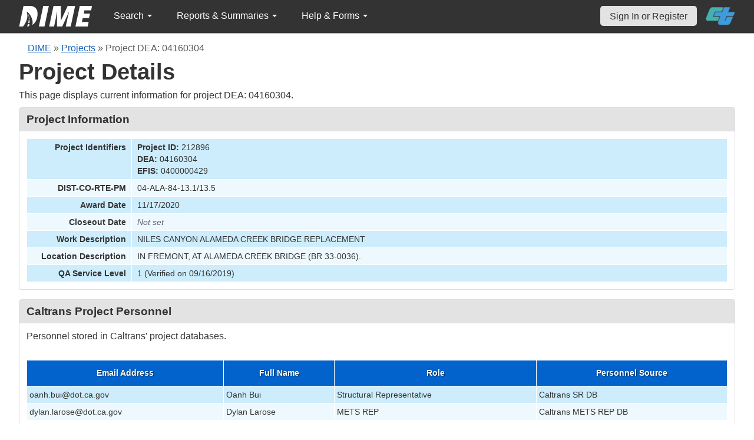

--- FILE ---
content_type: text/html; charset=UTF-8
request_url: https://dime.dot.ca.gov/index.php?r=project/details&id=212896
body_size: 46299
content:
<!DOCTYPE html>
<html lang="en">
<head>
    <meta name="viewport" content="width=device-width, initial-scale=0.5" />
<meta name="viewport" content="width=device-width, initial-scale=0.5" />
<link rel="stylesheet" type="text/css" href="/assets/87cabb0b/bootstrap/css/bootstrap.min.css" />
<link rel="stylesheet" type="text/css" href="/assets/87cabb0b/css/sticky-footer.css" />
<link rel="stylesheet" type="text/css" href="/assets/87cabb0b/css/gridview/gridview.css" />
<link rel="stylesheet" type="text/css" href="/assets/87cabb0b/css/detailview/detailview.css" />
<link rel="stylesheet" type="text/css" href="/assets/87cabb0b/css/dialogview/dialogview.css" />
<link rel="stylesheet" type="text/css" href="/assets/87cabb0b/css/pager/pager.css" />
<link rel="stylesheet" type="text/css" href="/assets/87cabb0b/css/bootstrap-yii.css" />
<link rel="stylesheet" type="text/css" href="/assets/87cabb0b/css/jquery-ui-bootstrap.css" />
<link rel="stylesheet" type="text/css" href="/assets/15c48a76/detailview/styles.css" />
<link rel="stylesheet" type="text/css" href="/assets/15c48a76/gridview/styles.css" />
<link rel="stylesheet" type="text/css" href="/assets/70a02f7e/pager.css" />
<link rel="stylesheet" type="text/css" href="/css/jquery.qtip.css" />
<link rel="stylesheet" type="text/css" href="/css/homepage.css" />
<link rel="stylesheet" type="text/css" href="/css/public-pages.css" />
<link rel="stylesheet" type="text/css" href="/css/internal-pages.css" />
<link rel="stylesheet" type="text/css" href="/css/navbar.css" />
<link rel="stylesheet" type="text/css" href="/css/homepage-new.css" />
<script type="text/javascript" src="/assets/2340760f/jquery.min.js"></script>
<script type="text/javascript" src="/assets/87cabb0b/bootstrap/js/bootstrap.min.js"></script>
<script type="text/javascript" src="/assets/87cabb0b/js/bootstrap-noconflict.js"></script>
<script type="text/javascript" src="/assets/87cabb0b/bootbox/bootbox.min.js"></script>
<script type="text/javascript" src="/assets/2340760f/jquery.ba-bbq.min.js"></script>
<script type="text/javascript" src="/assets/2340760f/jquery.yii.js"></script>
<script type="text/javascript" src="/assets/87cabb0b/js/jquery-ui-no-conflict.min.js"></script>
<script type="text/javascript" src="/js/jquery.qtip.js"></script>
<script type="text/javascript" src="/js/jquery.idletimeout.js"></script>
<script type="text/javascript" src="/js/jquery.idletimer.js"></script>
<title>DIME - Project Details</title>
    <meta http-equiv="Content-Type" content="text/html; charset=utf-8"/>
    <meta http-equiv="X-UA-Compatible" content="IE=8; IE=9; IE=EDGE;">
    <meta name="viewport" content="width=device-width, initial-scale=1.0">
        <link rel="shortcut icon" href="/images/logo_catrans.gif">
    <!-- GA4 Google tag (gtag.js) -->
    <script async src="https://www.googletagmanager.com/gtag/js?id=G-CR5MCPBE57"></script>
    <script>
        window.dataLayer = window.dataLayer || [];

        function gtag() {
            dataLayer.push(arguments);
        }

        gtag('js', new Date());

        gtag('config', 'G-CR5MCPBE57');
    </script>
</head>
<body class="homepage">
<div id="skip"><a href="#main-content">Skip to Main Content</a></div>
<div id="wrap" class="homepage">

    <div id="nav_upper" class="no-print navbar"><div class="navbar-inner"><div class="container"><a href="index.php" class="brand"><img class="dime-nav-logo" alt="dime logo" src="/images/dime_2014_2.png" /></a><ul id="nav_public_project" class="dime-nav-item nav"><li class="dropdown"><a class="dropdown-toggle" data-toggle="dropdown" href="#">Search <span class="caret"></span></a><ul id="yw9" class="dropdown-menu"><li><a tabindex="-1" href="/index.php?r=search/index">Samples &amp; Test Results</a></li><li><a aria-label="Search for Projects" tabindex="-1" href="/index.php?r=project">Projects</a></li><li><a tabindex="-1" href="/index.php?r=search/testmethodresults">Supported Test Methods</a></li></ul></li></ul><ul id="nav_public_reports_and_summaries" class="dime-nav-item nav"><li class="dropdown"><a class="dropdown-toggle" data-toggle="dropdown" href="#">Reports &amp; Summaries <span class="caret"></span></a><ul id="yw10" class="dropdown-menu"><li><a tabindex="-1" href="/index.php?r=aggregateDB/viewchart">Annual Aggregate Source Tests</a></li><li><a tabindex="-1" href="/index.php?r=statistics/viewStatistics">Usage Statistics by Organization</a></li><li><a tabindex="-1" href="/index.php?r=qCQAPilot/viewQCQA">Concrete Compressive Strength Tests</a></li><li><a tabindex="-1" href="/index.php?r=site/cem3701">Test Result Summary (CEM-3701)</a></li><li><a tabindex="-1" href="/index.php?r=site/stats2">Statistics</a></li><li><a tabindex="-1" href="/index.php?r=gradation/reports">Combined Aggregate Gradation Report</a></li></ul></li></ul><ul id="nav_public_helpnform" class="dime-nav-item nav"><li class="dropdown"><a class="dropdown-toggle" data-toggle="dropdown" href="#">Help &amp; Forms <span class="caret"></span></a><ul id="yw11" class="dropdown-menu"><li><a tabindex="-1" href="/index.php?r=site/faq">Frequently Asked Questions</a></li><li><a tabindex="-1" href="/index.php?r=site/instructions">Instructions</a></li><li><a tabindex="-1" href="/index.php?r=site/printtl101">Printable Sample Identification Card TL-101</a></li><li><a tabindex="-1" href="/index.php?r=site/printtl502">Printable Field Sample of PCC TL-502</a></li><li><a tabindex="-1" href="/index.php?r=site/printtest643">Printable Form for CTM 643</a></li><li><a tabindex="-1" href="/index.php?r=site/printtestsmtl">SMTL Report Form</a></li><li><a tabindex="-1" href="/index.php?r=site/printaggreportform">Aggregate Report Form</a></li><li><a tabindex="-1" href="/index.php?r=site/resources">Resources</a></li><li><a tabindex="-1" href="/index.php?r=site/changelog">Change Log</a></li><li><a tabindex="-1" href="/index.php?r=site/userfeedbackform">Contact DIME Admin</a></li></ul></li></ul> <ul class="nav navbar pull-right nav_adjusted"><li><a href="/index.php?r=site/login" class="navbar-link sign-in-top-nav">Sign In or Register</a></li>
                    <li><a class="caltrans-logo" href="http://www.dot.ca.gov/" target="_blank">
                    <img src="/images/ct_logo_trans_.png" alt="Caltrans Logo" />
                    </a></li></ul></div></div></div></div>
<div id="homepage-DIME-content" class="homepage-container">
            <div id="main-content">
            <div id="content">
    <div id="DIME-content" class="container">
        <div class="no-print"><div class="breadcrumbs">
<a href="/index.php?r=site/index">DIME</a> &raquo; <a href="/index.php?r=project/index">Projects</a> &raquo; <span>Project DEA: 04160304</span></div></div><h2 class="no-print">Project Details</h2><span class="no-print"><p>This page displays current information for project DEA: 04160304.</p></span><style>
    .chart {
        margin: 10px;
        border: 1px solid;
        height: 100px;
        width: 300px;
    }

    #by_year {
        margin-left: 15px;
        margin-right: -9px;
        margin-top: 10px;
    }

    #project_summary table {
        max-width: 250px !important;
        font-size: 11px;
    }

    #project_summary table tr td {
        padding-top: 1px !important;
    }

    #year_selection {
        position: relative;
        z-index: 999;
        margin-bottom: -3px;
        background: white;
    }

    #pie_chart {
        position: relative;
        z-index: 999;
        margin-bottom: 20px;
        background: white;
        padding: 1rem;
    }

    #sidebar .portlet-content {
        background-color: #e3e3e3;
        padding-right: 10px;
        padding-top: 5px;
    }
</style>
<script src="js/d3.js"></script>
<script>
    $(document).ready(function () {
// Data for pie charts.
            var number_samples_data = [{"label":"CT D04 - Pleasanton Field Laboratory","percentage":4.0999999999999996},{"label":"CT HQ - FFS - Skid Testing","percentage":0.5},{"label":"CT HQ - QASI Bay Area Field Office","percentage":0.5},{"label":"CT HQ - QASI Los Angeles Field Office","percentage":14.9},{"label":"CT HQ - QASI Sacramento Field Office","percentage":1},{"label":"CT HQ - Sacramento Aggregate Testing Laboratory","percentage":2.6000000000000001},{"label":"CT HQ - Sacramento Concrete Testing Laboratory","percentage":13.300000000000001},{"label":"CT HQ - Sacramento Structural Materials Testing Laboratory","percentage":1},{"label":"RMA Group - Rancho Cordova","percentage":62.100000000000001}];
            var sampledata = JSON.parse(JSON.stringify(number_samples_data));
            var sample_types = [{"label":"Annual Source Testing","percentage":1.5},{"label":"Department Acceptance","percentage":0.5},{"label":"Quality Assurance","percentage":28.699999999999999},{"label":"Quality Control","percentage":68.200000000000003},{"label":"Verification","percentage":1}];
            var stypedata = JSON.parse(JSON.stringify(sample_types));
            var number_tests = [{"label":"CT D04 - Pleasanton Field Laboratory","percentage":4.7999999999999998},{"label":"CT HQ - FFS - Skid Testing","percentage":0.20000000000000001},{"label":"CT HQ - Sacramento Aggregate Testing Laboratory","percentage":0.90000000000000002},{"label":"CT HQ - Sacramento Chemistry Laboratory","percentage":0.40000000000000002},{"label":"CT HQ - Sacramento Concrete Testing Laboratory","percentage":5},{"label":"CT HQ - Sacramento Structural Materials Testing Laboratory","percentage":17.800000000000001},{"label":"RMA Group - Rancho Cordova","percentage":70.799999999999997}];
            var testsdata = JSON.parse(JSON.stringify(number_tests));
            var test_types = [{"label":"Annual Source Testing","percentage":0.59999999999999998},{"label":"Department Acceptance","percentage":0.20000000000000001},{"label":"Quality Assurance","percentage":26.399999999999999},{"label":"Quality Control","percentage":71.200000000000003},{"label":"Verification","percentage":1.7}];
            var ttypesdata = JSON.parse(JSON.stringify(test_types));
            var material_types = [{"label":"Aggregate","percentage":39.5},{"label":"Concrete","percentage":40},{"label":"Hot Mix Asphalt","percentage":1.5},{"label":"Roadway\/Bridge Surface","percentage":0.5},{"label":"SMTL TM1 - Elastomeric Bearing Pad","percentage":1},{"label":"SMTL TM5 - Couplers","percentage":1.5},{"label":"SMTL TM5 - Headed Bars","percentage":5.5999999999999996},{"label":"SMTL TM5 - Threaded Bar","percentage":0.5},{"label":"SMTL TM5 - Welded Hoops","percentage":8.6999999999999993},{"label":"Soil","percentage":1}];
            var mtypedata = JSON.parse(JSON.stringify(material_types));
            var test_methods = [{"label":"ASTM C 39","percentage":0.20000000000000001},{"label":"CTM  202","percentage":12.800000000000001},{"label":"CTM  214","percentage":0.59999999999999998},{"label":"CTM  217","percentage":7.7999999999999998},{"label":"AASHTO T 176","percentage":0.90000000000000002},{"label":"CTM  504","percentage":4.0999999999999996},{"label":"CTM  518","percentage":3.8999999999999999},{"label":"CTM  226","percentage":7.7999999999999998},{"label":"ASTM D 2240","percentage":0.40000000000000002},{"label":"ASTM D 412","percentage":0.40000000000000002}];
            var tmdata = JSON.parse(JSON.stringify(test_methods));
            // creating pie chart.
            var createpie = function (svgc, mysvg, data) {
                var svgWidth = 200;
                var svgHeight = 200;
                var Width = 350;
                var Height = 200;
                var radius = Math.min(Width, Height) / 2;
                var svg = d3.select(svgc)
                    .attr("width", svgWidth)
                    .attr("height", svgHeight);
                // Create group element to hold pie chart
                var g = svg.append("g")
                    .attr("transform", "translate(" + radius + "," + radius + ")");
                var color = d3.scaleOrdinal(d3.schemeDark2);
                var pie = d3.pie().value(function (d) {
                        return d.percentage;
                    }
                );
                var mySvg = d3.select(mysvg)
                    .attr("width", Width)
                    .attr("height", Height);
                var path = d3.arc()
                    .outerRadius(radius)
                    .innerRadius(0);
                var arc = g.selectAll(".arc")
                    .data(pie(data))
                    .enter()
                    .append("g")
                    .attr("class", "arc");
                arc.append("path")
                    .attr("stroke", "#fff")
                    .attr("d", path)
                    .style("fill", function (d, i) {
                            return color(i);
                        }
                    );
                var label = d3.arc()
                    .outerRadius(radius)
                    .innerRadius(0);
                arc.append("text")
                    .attr("transform", function (d) {
                            return "translate(" + label.centroid(d) + ")";
                        }
                    )
                    .attr("text-anchor", "middle")
                    .text(function (d) {
                            if (d.value < 8.0) {
                                return '';
                            }
                            return d.value + '%';
                        }
                    );
                var legendG = mySvg.selectAll(".legend") // note appending it to mySvg and not svg to make positioning easier
                    .data(pie(data))
                    .enter().append("g")
                    .attr("transform", function (d, i) {
                            return "translate(" + (svgWidth - 180) + "," + (i * 15 + 50) + ")"; // place each legend on the right and bump each one down 15 pixels
                        }
                    )
                    .attr("class", "legend");
                legendG.append("rect") // make a matching color rect
                    .attr("width", 10)
                    .attr("height", 10)
                    .attr("fill", function (d, i) {
                            return color(i);
                        }
                    );
                legendG.append("text") // add the text
                    .text(function (d) {
                            return d.data.label + " " + "(" + d.value + "%" + ")";
                        }
                    )
                    .style("font-size", 12)
                    .attr("y", 10)
                    .attr("x", 15);
            };
            if (sampledata != "") {
                createpie('#samplesvg', '#samplemysvg', sampledata);
            } else {
                $("#samplenum_div").css({'font-size': '100%', 'padding': '70px'}
                );
                $("#samplenum_div").text("No Data");
            }
            if (stypedata != "") {
                createpie('#stypesvg', '#stypemysvg', stypedata);
            } else {
                $("#sampletype_div").css({'font-size': '100%', 'padding': '70px'}
                );
                $("#sampletype_div").text("No Data");
            }
            if (testsdata != "") {
                createpie('#testssvg', '#testsmysvg', testsdata);
            } else {
                $("#testnum_div").css({'font-size': '100%', 'padding': '70px'}
                );
                $("#testnum_div").text("No Data");
            }
            if (ttypesdata != "") {
                createpie('#ttypessvg', '#ttypesmysvg', ttypesdata);
            } else {
                $("#testtype_div").css({'font-size': '100%', 'padding': '70px'}
                );
                $("#testtype_div").text("No Data");
            }
            if (mtypedata != "") {
                createpie('#mtypesvg', '#mtypemysvg', mtypedata);
            } else {
                $("#materialtype_div").css({'font-size': '100%', 'padding': '70px'}
                );
                $("#materialtype_div").text("No Data");
            }
            if (tmdata != "") {
                createpie('#tmsvg', '#tmmysvg', tmdata);
            } else {
                $("#testmethod_div").css({'font-size': '100%', 'padding': '70px'}
                );
                $("#testmethod_div").text("No Data");
            }
            var linedata = [{"month":"9","year":"2017","samplevalue":1},{"month":"10","year":"2017","samplevalue":1},{"month":"12","year":"2020","samplevalue":3},{"month":"3","year":"2021","samplevalue":1},{"month":"5","year":"2021","samplevalue":17},{"month":"6","year":"2021","samplevalue":3},{"month":"7","year":"2021","samplevalue":19},{"month":"8","year":"2021","samplevalue":38},{"month":"9","year":"2021","samplevalue":35},{"month":"10","year":"2021","samplevalue":15},{"month":"11","year":"2021","samplevalue":1},{"month":"1","year":"2022","samplevalue":6},{"month":"6","year":"2022","samplevalue":3},{"month":"7","year":"2022","samplevalue":6},{"month":"8","year":"2022","samplevalue":20},{"month":"10","year":"2022","samplevalue":14},{"month":"4","year":"2023","samplevalue":3},{"month":"6","year":"2023","samplevalue":3},{"month":"7","year":"2023","samplevalue":6},{"month":"11","year":"2017","testsvalue":2},{"month":"4","year":"2021","testsvalue":6},{"month":"5","year":"2021","testsvalue":33},{"month":"6","year":"2021","testsvalue":16},{"month":"7","year":"2021","testsvalue":50},{"month":"8","year":"2021","testsvalue":102},{"month":"9","year":"2021","testsvalue":114},{"month":"10","year":"2021","testsvalue":49},{"month":"11","year":"2021","testsvalue":8},{"month":"1","year":"2022","testsvalue":14},{"month":"2","year":"2022","testsvalue":7},{"month":"6","year":"2022","testsvalue":7},{"month":"7","year":"2022","testsvalue":1},{"month":"8","year":"2022","testsvalue":41},{"month":"9","year":"2022","testsvalue":17},{"month":"10","year":"2022","testsvalue":26},{"month":"11","year":"2022","testsvalue":9},{"month":"4","year":"2023","testsvalue":8},{"month":"5","year":"2023","testsvalue":1},{"month":"6","year":"2023","testsvalue":7},{"month":"7","year":"2023","testsvalue":15},{"month":"8","year":"2023","testsvalue":5}];
            $.ajax({
                    url: "/index.php?r=project/load_option&project_id=212896",
                    type: 'post',
                    success: function (selectList) {
                        $('#by_year').html(selectList);
                        createLineChart(linedata);
                    },
                    error: function (xhr, ajaxOptions, thrownError) {
                        console.log('error')
                    }
                }
            );

            function createLineChart(data) {
                let dropdownValue = $('#by_year').val();
                let selectedYear = dropdownValue ? parseInt(dropdownValue) : null;
                if (selectedYear && data.length) {
                    var margin = {top: 10, right: 30, bottom: 30, left: 60};
                    var width = 960;
                    var height = 150;
                    var x;
                    var y;
                    var xAxis;
                    var yAxis;
                    var line1;
                    var line2;
                    var svg;
                    // Call Initial chart
                    // Set the ranges for x
                    x = d3.scaleTime()
                        .domain(d3.extent([new Date(selectedYear, 0, 1), new Date(selectedYear, 10, 31)]))
                        .range([0, width]);
                    // Set the ranges for y
                    y = d3.scaleLinear()
                        .domain(d3.extent([0, 2]))
                        .range([height, 0]);
                    // Set X-Axis
                    xAxis = d3.axisBottom(x).tickFormat(d3.timeFormat("%b %Y"));
                    // Set Y-Axis
                    yAxis = d3.axisLeft(y).ticks(8);
                    // append the svg object to the body of the page
                    svg = d3.select("#linemySvg")
                        .attr("width", width + margin.left + margin.right)
                        .attr("height", height + margin.top + margin.bottom)
                        .append("g")
                        .attr("transform",
                            "translate(" + margin.left + "," + margin.top + ")");
                    var color_scale = d3.scaleOrdinal(d3.schemeDark2);
                    var lgWidth = 120, lgHeight = 200;
                    var lineSvg = d3.select("#lineSvg")
                        .attr("width", lgWidth)
                        .attr("height", lgHeight);
                    var legend_keys = ["Samples", "Tests"];
                    var lineLegend = lineSvg.selectAll(".lineLegend").data(legend_keys)
                        .enter().append("g")
                        .attr("class", "lineLegend")
                        .attr("transform", function (d, i) {
                                return "translate(" + (lgWidth - 100) + "," + (i * 15 + 30) + ")";
                            }
                        );
                    lineLegend.append("text").text(
                        function (d) {
                            return d;
                        }
                    )
                        .attr("transform", "translate(35,6)"); //align texts with boxes
                    lineLegend.append("rect")
                        .attr("fill", function (d, i) {
                                return color_scale(d);
                            }
                        )
                        .attr("width", 30).attr("height", 2);
                    updateChart(selectedYear);
                    d3.select("#by_year").on("change", function () {
                            // Store the current value on focus, before it changes
                            selectedYear = parseInt(this.value);
                            // Call update
                            updateChart(selectedYear)
                        }
                    );

                    function updateChart(selectedYear) {
                        // Nest the entries by year
                        var dataForSelectedYear = data.filter(function (obj) {
                                return parseInt(obj.year) === selectedYear
                            }
                        );
                        var sampleValues = dataForSelectedYear.filter(function (d) {
                                return d.samplevalue !== undefined
                            }
                        );
                        if (sampleValues.length) {
                            updateDataWithDefaultValue(selectedYear, sampleValues, 'samplevalue');
                            sampleValues.sort(function (a, b) {
                                return a.month - b.month;
                            });
                        }
                        var testValues = dataForSelectedYear.filter(function (d) {
                            return d.testsvalue !== undefined;
                        });
                        if (testValues.length) {
                            updateDataWithDefaultValue(selectedYear, testValues, 'testsvalue');
                            testValues.sort(function (a, b) {
                                return a.month - b.month;
                            });
                        }
                        var maxSampleValue = Math.max.apply(Math, sampleValues.map(function (o) {
                                    return o.samplevalue;
                                }
                            )
                        );
                        var maxTestValue = Math.max.apply(Math, testValues.map(function (o) {
                                    return o.testsvalue;
                                }
                            )
                        );
                        var maxValueYAxis;
                        if (sampleValues.length && testValues.length) {
                            maxValueYAxis = Math.max(maxSampleValue, maxTestValue)
                        } else if (sampleValues.length === 0 && testValues.length) {
                            maxValueYAxis = maxTestValue
                        } else if (testValues.length === 0 && sampleValues.length) {
                            maxValueYAxis = maxSampleValue
                        } else {
                            maxValueYAxis = 6
                        }
                        x.domain(d3.extent([new Date(selectedYear, 0, 1), new Date(selectedYear, 10, 31)]))
                            .range([0, width]);
                        y.domain(d3.extent([0, maxValueYAxis]))
                            .range([height, 0]);
                        svg.selectAll(".axis").remove();
                        svg.selectAll(".line").remove();
                        // sample value details taken
                        line1 = svg
                            .append('g')
                            .append("path")
                            .datum(sampleValues)
                            .attr("d", d3.line()
                                .x(function (d) {
                                        return x(new Date(parseInt(d.year), parseInt(d.month) - 1, 1))
                                    }
                                )
                                .y(function (d) {
                                        return y(+d.samplevalue)
                                    }
                                )
                            )
                            .attr("class", "line")
                            .attr("stroke", "Green")
                            .style("stroke-width", 2)
                            .style("fill", "none");
                        // tests value details taken
                        line2 = svg
                            .append('g')
                            .append("path")
                            .datum(testValues)
                            .attr("d", d3.line()
                                .x(function (d) {
                                        return x(new Date(parseInt(d.year), parseInt(d.month) - 1, 1))
                                    }
                                )
                                .y(function (d) {
                                        return y(+d.testsvalue)
                                    }
                                )
                            )
                            .attr("class", "line")
                            .attr("stroke", "DarkOrange")
                            .style("stroke-width", 2)
                            .style("fill", "none");
                        svg.append("g")
                            .attr("class", "x axis")
                            .attr("transform", "translate(0," + height + ")")
                            .call(xAxis);
                        svg.append("g")
                            .attr("class", "y axis")
                            .call(yAxis);
                    }

                    function updateDataWithDefaultValue(selectedYear, data, datatype) {
                        for (let i = 1; i <= 12; i++) {
                            if (!data.find(value => parseInt(value.month) === i)) {
                                let obj = {
                                    month: i,
                                    year: selectedYear
                                };
                                obj[datatype] = 0;
                                data.push(obj)
                            }
                        }
                    }
                }
            }
        }
    );
</script>
<div class="db-row">
    <style>
    .null{
        color: #dc193b !important;
    }
</style>
<div class="db-row">
    <div class="db-cell">
        <h2>Project Information</h2>

        <div class="db-cell-content">
            <table class="detail-view" id="yw0"><tr class="odd"><th>Project Identifiers</th><td><strong>Project ID:</strong> 212896<br /><strong>DEA:</strong> 04160304<br /><strong>EFIS:</strong> 0400000429</td></tr>
<tr class="even"><th>DIST-CO-RTE-PM</th><td>04-ALA-84-13.1/13.5</td></tr>
<tr class="odd"><th>Award Date</th><td>11/17/2020</td></tr>
<tr class="even"><th>Closeout Date</th><td><span class="null">Not set</span></td></tr>
<tr class="odd"><th>Work Description</th><td>NILES CANYON ALAMEDA CREEK BRIDGE REPLACEMENT</td></tr>
<tr class="even"><th>Location Description</th><td>IN FREMONT, AT ALAMEDA CREEK BRIDGE (BR 33-0036).</td></tr>
<tr class="odd"><th>QA Service Level</th><td>1 (Verified on 09/16/2019)</td></tr>
</table>        </div>
    </div>
</div>
</div>
<div class="db-row">
    <div class="db-cell">
        <h2>Caltrans Project Personnel</h2>
        <div class="db-cell-content">
            <p>
                Personnel stored in Caltrans' project databases.
            </p>
            <div id="yw1" class="grid-view">
<div class="summary"></div>
<table class="items">
<thead>
<tr>
<th id="yw1_c0">Email Address</th><th id="yw1_c1">Full Name</th><th id="yw1_c2">Role</th><th id="yw1_c3">Personnel Source</th></tr>
</thead>
<tbody>
<tr class="odd">
<td>oanh.bui@dot.ca.gov</td><td>Oanh Bui</td><td>Structural Representative</td><td>Caltrans SR DB</td></tr>
<tr class="even">
<td>dylan.larose@dot.ca.gov</td><td>Dylan Larose</td><td>METS REP</td><td>Caltrans METS REP DB</td></tr>
</tbody>
</table>
<div class="keys" style="display:none" title="/index.php?r=project/details&amp;id=212896"><span>sr-212896</span><span>smr-212896</span></div>
</div>        </div>
    </div>
</div>
<div class="db-row">
    <div class="db-cell">
        <h2>Samples</h2>
        <div class="db-cell-content">
            <p>
                Samples submitted for this project.
            </p>
                <style>
        input[name*="Sample"] {
            max-width: 85%;
            margin-left: 5%;
        }
    </style>
    <div style="text-align:right;">
        <input class="btn btn-info" name="yt0" type="button" value="Clear Filters " id="yt0" />    </div>
<div id="yw3" class="grid-view">
<div class="summary">Displaying 1-10 of 195 results.</div>
<table class="items">
<thead>
<tr>
<th id="yw3_c0"><a class="sort-link" href="/index.php?r=project/details&amp;id=212896&amp;sort=sampleUniqueIdentifier">DIME Sample ID</a></th><th id="yw3_c1"><a class="sort-link" href="/index.php?r=project/details&amp;id=212896&amp;sort=sample_taken_date">Sample Taken Date</a></th><th id="yw3_c2"><a class="sort-link" href="/index.php?r=project/details&amp;id=212896&amp;sort=sample_date_received">Sample Received Date</a></th><th id="yw3_c3"><a class="sort-link" href="/index.php?r=project/details&amp;id=212896&amp;sort=sample_type_name">Sample Type</a></th><th id="yw3_c4"><a class="sort-link" href="/index.php?r=project/details&amp;id=212896&amp;sort=sample_material_name">Material Type</a></th><th class="button-column" id="yw3_c5">Link</th></tr>
<tr class="filters">
<td><input aria-label="search by ID" placeholder="search by ID" type="text" name="Sample[dime_id_search]" id="Sample_dime_id_search" /></td><td>&nbsp;</td><td>&nbsp;</td><td><input aria-label="search by sample type" placeholder="search by sample type" type="text" name="Sample[sample_type_name]" id="Sample_sample_type_name" /></td><td><input aria-label="search by material type" placeholder="search by material type" type="text" name="Sample[sample_material_name]" id="Sample_sample_material_name" /></td><td>&nbsp;</td></tr>
</thead>
<tbody>
<tr class="odd">
<td style="text-align:center">2023-07-15-12</td><td style="text-align:center">07/15/2023</td><td style="text-align:center">07/15/2023</td><td style="text-align:center">Quality Assurance</td><td style="text-align:center">Hot Mix Asphalt</td><td class="button-column"><a aria-label="Go to DIME sample 70964" title="View" href="/index.php?r=sample/viewdetail&amp;sample_id=70964">View</a></td></tr>
<tr class="even">
<td style="text-align:center">2023-07-15-11</td><td style="text-align:center">07/15/2023</td><td style="text-align:center">07/15/2023</td><td style="text-align:center">Quality Assurance</td><td style="text-align:center">Aggregate</td><td class="button-column"><a aria-label="Go to DIME sample 70958" title="View" href="/index.php?r=sample/viewdetail&amp;sample_id=70958">View</a></td></tr>
<tr class="odd">
<td style="text-align:center">2023-07-15-10</td><td style="text-align:center">07/15/2023</td><td style="text-align:center">07/15/2023</td><td style="text-align:center">Quality Assurance</td><td style="text-align:center">Aggregate</td><td class="button-column"><a aria-label="Go to DIME sample 70956" title="View" href="/index.php?r=sample/viewdetail&amp;sample_id=70956">View</a></td></tr>
<tr class="even">
<td style="text-align:center">2023-07-15-9</td><td style="text-align:center">07/15/2023</td><td style="text-align:center">07/18/2023</td><td style="text-align:center">Quality Assurance</td><td style="text-align:center">Hot Mix Asphalt</td><td class="button-column"><a aria-label="Go to DIME sample 70684" title="View" href="/index.php?r=sample/viewdetail&amp;sample_id=70684">View</a></td></tr>
<tr class="odd">
<td style="text-align:center">2023-07-15-8</td><td style="text-align:center">07/15/2023</td><td style="text-align:center">07/15/2023</td><td style="text-align:center">Quality Assurance</td><td style="text-align:center">Aggregate</td><td class="button-column"><a aria-label="Go to DIME sample 70682" title="View" href="/index.php?r=sample/viewdetail&amp;sample_id=70682">View</a></td></tr>
<tr class="even">
<td style="text-align:center">2023-06-21-79</td><td style="text-align:center">06/21/2023</td><td style="text-align:center">06/21/2023</td><td style="text-align:center">Quality Assurance</td><td style="text-align:center">Hot Mix Asphalt</td><td class="button-column"><a aria-label="Go to DIME sample 70679" title="View" href="/index.php?r=sample/viewdetail&amp;sample_id=70679">View</a></td></tr>
<tr class="odd">
<td style="text-align:center">2023-06-21-78</td><td style="text-align:center">06/21/2023</td><td style="text-align:center">06/21/2023</td><td style="text-align:center">Quality Assurance</td><td style="text-align:center">Aggregate</td><td class="button-column"><a aria-label="Go to DIME sample 70673" title="View" href="/index.php?r=sample/viewdetail&amp;sample_id=70673">View</a></td></tr>
<tr class="even">
<td style="text-align:center">2023-06-21-77</td><td style="text-align:center">06/21/2023</td><td style="text-align:center">06/21/2023</td><td style="text-align:center">Quality Assurance</td><td style="text-align:center">Aggregate</td><td class="button-column"><a aria-label="Go to DIME sample 70671" title="View" href="/index.php?r=sample/viewdetail&amp;sample_id=70671">View</a></td></tr>
<tr class="odd">
<td style="text-align:center">2023-07-11-24</td><td style="text-align:center">07/11/2023</td><td style="text-align:center">07/11/2023</td><td style="text-align:center">Department Acceptance</td><td style="text-align:center">Roadway/Bridge Surface</td><td class="button-column"><a aria-label="Go to DIME sample 69382" title="View" href="/index.php?r=sample/viewdetail&amp;sample_id=69382">View</a></td></tr>
<tr class="even">
<td style="text-align:center">2023-04-13-33</td><td style="text-align:center">04/13/2023</td><td style="text-align:center">04/13/2023</td><td style="text-align:center">Quality Control</td><td style="text-align:center">Concrete</td><td class="button-column"><a aria-label="Go to DIME sample 63772" title="View" href="/index.php?r=sample/viewdetail&amp;sample_id=63772">View</a></td></tr>
</tbody>
</table>
<div class="pager">Go to page: <ul id="yw4" class="yiiPager"><li class="first hidden"><a href="/index.php?r=project/details&amp;id=212896">&lt;&lt; First</a></li>
<li class="previous hidden"><a href="/index.php?r=project/details&amp;id=212896">&lt; Previous</a></li>
<li class="page selected"><a href="/index.php?r=project/details&amp;id=212896">1</a></li>
<li class="page"><a href="/index.php?r=project/details&amp;id=212896&amp;Sample_page=2">2</a></li>
<li class="page"><a href="/index.php?r=project/details&amp;id=212896&amp;Sample_page=3">3</a></li>
<li class="page"><a href="/index.php?r=project/details&amp;id=212896&amp;Sample_page=4">4</a></li>
<li class="page"><a href="/index.php?r=project/details&amp;id=212896&amp;Sample_page=5">5</a></li>
<li class="page"><a href="/index.php?r=project/details&amp;id=212896&amp;Sample_page=6">6</a></li>
<li class="page"><a href="/index.php?r=project/details&amp;id=212896&amp;Sample_page=7">7</a></li>
<li class="page"><a href="/index.php?r=project/details&amp;id=212896&amp;Sample_page=8">8</a></li>
<li class="page"><a href="/index.php?r=project/details&amp;id=212896&amp;Sample_page=9">9</a></li>
<li class="page"><a href="/index.php?r=project/details&amp;id=212896&amp;Sample_page=10">10</a></li>
<li class="next"><a href="/index.php?r=project/details&amp;id=212896&amp;Sample_page=2">Next &gt;</a></li>
<li class="last"><a href="/index.php?r=project/details&amp;id=212896&amp;Sample_page=20">Last &gt;&gt;</a></li></ul></div><div class="keys" style="display:none" title="/index.php?r=project/details&amp;id=212896"><span>70964</span><span>70958</span><span>70956</span><span>70684</span><span>70682</span><span>70679</span><span>70673</span><span>70671</span><span>69382</span><span>63772</span></div>
</div>        </div>
    </div>
</div>
<div class="db-row">
    <div class="db-cell">
        <h2>Job Mix Formula (JMF)</h2>
        <div class="db-cell-content">
            <p>
                JMFs associated with this project.
            </p>
            <div id="yw5" class="grid-view">

<table class="items">
<thead>
<tr>
<th id="yw5_c0">JMF ID</th><th id="yw5_c1">Status</th><th id="yw5_c2">Submitted By</th><th id="yw5_c3">Created By</th><th id="yw5_c4">Date Created</th><th id="yw5_c5">Link</th></tr>
</thead>
<tbody>
<tr><td colspan="6" class="empty"><span class="empty">No results found.</span></td></tr>
</tbody>
</table>
<div class="keys" style="display:none" title="/index.php?r=project/details&amp;id=212896"></div>
</div>        </div>
    </div>
</div>
    <div class="db-row">
        <div class="db-cell">
            <h2>Precast Concrete Forms</h2>
            <div class="db-cell-content">
                <div id="yw7" class="grid-view">

<table class="items">
<thead>
<tr>
<th id="yw7_c0">Project DEA</th><th id="yw7_c1">DIME Sample ID</th><th id="yw7_c2">Sample Taken Date</th><th class="button-column" id="yw7_c3">Link</th></tr>
</thead>
<tbody>
<tr><td colspan="4" class="empty"><span class="empty">No results found.</span></td></tr>
</tbody>
</table>
<div class="keys" style="display:none" title="/index.php?r=project/details&amp;id=212896"></div>
</div>            </div>
        </div>
    </div>
    <div id="project_summary">
    <div style="text-align:center;"><h4>Project Summary Graphs</h4></div>
    <hr>
    <div id="year_selection">
        <div>
            <div>
                <select aria-label="select year" id="by_year">
                </select>
            </div>
            <div><p><b>Samples Taken and Tests performed per Month</b></p></div>
            <div id="Linechart_div">
                <svg id="linemySvg"></svg>
                <svg id="lineSvg"></svg>
            </div>
        </div>
    </div>
    <hr>
    <div class="row-fluid">
        <div class="span6" id="pie_chart">
            <div><p><b>Number of Samples</b></p></div>
            <div id="samplenum_div">
                <svg id="samplesvg"></svg>
                <svg id="samplemysvg"></svg>
            </div>
        </div>
        <div class="span6" id="pie_chart">
            <div><p><b>Sample Types</b></p></div>
            <div id="sampletype_div">
                <svg id="stypesvg"></svg>
                <svg id="stypemysvg"></svg>
            </div>
        </div>
    </div>
    <div class="row-fluid">
        <div class="span6" id="pie_chart">
            <div><p><b>Number of Tests</b></p></div>
            <div id="testnum_div">
                <svg id="testssvg"></svg>
                <svg id="testsmysvg"></svg>
            </div>
        </div>
        <div class="span6" id="pie_chart">
            <div><p><b>Test Types</b></p></div>
            <div id="testtype_div">
                <svg id="ttypessvg"></svg>
                <svg id="ttypesmysvg"></svg>
            </div>
        </div>
    </div>
    <div class="row-fluid">
        <div class="span6" id="pie_chart">
            <div><p><b>Material Types</b></p></div>
            <div id="materialtype_div">
                <svg id="mtypesvg"></svg>
                <svg id="mtypemysvg"></svg>
            </div>
        </div>
        <div class="span6" id="pie_chart">
            <div><p><b>Test Methods</b></p></div>
            <div id="testmethod_div">
                <svg id="tmsvg"></svg>
                <svg id="tmmysvg"></svg>
            </div>
        </div>
    </div>
    </div>
    </div>
</div>
<div id="footer">
    <div class="container main_content">
        <p class="text-muted credit">
            &copy; 2026 by California Department of Transportation (Caltrans) <br/>
            <a href="/index.php?r=site/userfeedbackform" class="contact-link">Contact DIME
                Administrator</a>
            |
            <a href="/index.php?r=site/accessibility" class="contact-link">Accessibility
                Information</a>
        </p>
    </div>
</div>
<script type="text/javascript" src="/assets/15c48a76/gridview/jquery.yiigridview.js"></script>
<script type="text/javascript">
/*<![CDATA[*/
jQuery(function($) {
jQuery('[data-toggle=popover]').popover();
jQuery('body').tooltip({"selector":"[data-toggle=tooltip]"});
jQuery('#yw1').yiiGridView({'ajaxUpdate':['yw1'],'ajaxVar':'ajax','pagerClass':'pager','loadingClass':'grid\x2Dview\x2Dloading','filterClass':'filters','tableClass':'items','selectableRows':1,'enableHistory':false,'updateSelector':'\x7Bpage\x7D,\x20\x7Bsort\x7D','filterSelector':'\x7Bfilter\x7D','pageVar':'page'});
jQuery('body').on('click','#yt0',function(){jQuery.yii.submitForm(this,'\x2Findex.php\x3Fr\x3Dproject\x2Fdetails\x26id\x3D212896',{});return false;});
jQuery('#yw3').yiiGridView({'ajaxUpdate':['yw3'],'ajaxVar':'ajax','pagerClass':'pager','loadingClass':'grid\x2Dview\x2Dloading','filterClass':'filters','tableClass':'items','selectableRows':1,'enableHistory':false,'updateSelector':'\x7Bpage\x7D,\x20\x7Bsort\x7D','filterSelector':'\x7Bfilter\x7D','pageVar':'Sample_page'});
jQuery('#yw5').yiiGridView({'ajaxUpdate':['yw5'],'ajaxVar':'ajax','pagerClass':'pager','loadingClass':'grid\x2Dview\x2Dloading','filterClass':'filters','tableClass':'items','selectableRows':1,'enableHistory':false,'updateSelector':'\x7Bpage\x7D,\x20\x7Bsort\x7D','filterSelector':'\x7Bfilter\x7D','pageVar':'page'});
jQuery('#yw7').yiiGridView({'ajaxUpdate':['yw7'],'ajaxVar':'ajax','pagerClass':'pager','loadingClass':'grid\x2Dview\x2Dloading','filterClass':'filters','tableClass':'items','selectableRows':1,'enableHistory':false,'updateSelector':'\x7Bpage\x7D,\x20\x7Bsort\x7D','filterSelector':'\x7Bfilter\x7D','pageVar':'page'});
jQuery('[data-toggle=popover]').popover();
jQuery('body').tooltip({"selector":"[data-toggle=tooltip]"});
});
/*]]>*/
</script>
</body>
</html>
<script>
    $(document).ready(function () {

        // Use today's date to show as an example for quick search.
        var today = new Date();
        var dd = d = today.getDate();
        var mm = m = today.getMonth() + 1; // January is 0.
        var yyyy = today.getFullYear();
        dd = dd < 10 ? '0' + dd : dd;
        mm = mm < 10 ? '0' + mm : mm;
        var yy = yyyy.toString().substr(-2);

        var search_term_content = '<div class="sample_quick_access">'
            + '<div class="quick_access1"><strong style="color:#fff;background-color:#0263cc;width:100%;display:inline-block;padding:4px;">Search for Samples</strong></div>'
            + '<div class="quick_access1">by DIME Sample ID</div>'
            + '<div class="quick_access2">example: ' + yyyy + '-' + mm + '-' + dd + '-5</div>'
            + '<div class="quick_access1">by abbreviated DIME Sample ID</div>'
            + '<div class="quick_access2">example: ' + yy + '-' + m + '-' + d + '-5</div>'
            + '<div class="quick_access1">by sample taken date</div>'
            + '<div class="quick_access2">example: ' + mm + '/' + dd + '/' + yyyy + ' (mm/dd/yyyy)</div>'
            + '<div class="quick_access1">by condensed DIME Sample ID</div>'
            + '<div class="quick_access2 noborder">example: ' + yyyy + m + d + '5</div>'
            + '</div>';

        $("#search_term").qtip({
            id: 'search_term_qtip',
            content: search_term_content,
            position: {
                my: 'top center',
                at: 'bottom center'
            },
            hide: false,
            show: {
                when: {
                    event: 'focus'
                }
            },
            hide: {
                when: {
                    event: 'blur'
                }
            },
            style: {
                width: 260
            }
        });
                $('#infoimg').hover(function () {
            $(this).attr('src', '/images/use.png');
        });
    });
    $(document).mouseup(function (e) {
        var container = $("#qtip-user_qtip");
        if (!container.is(e.target) && container.has(e.target).length == 0) {
            if (e.target.id != 'infoimg')
                container.qtip('hide');
        }
    });
</script>
